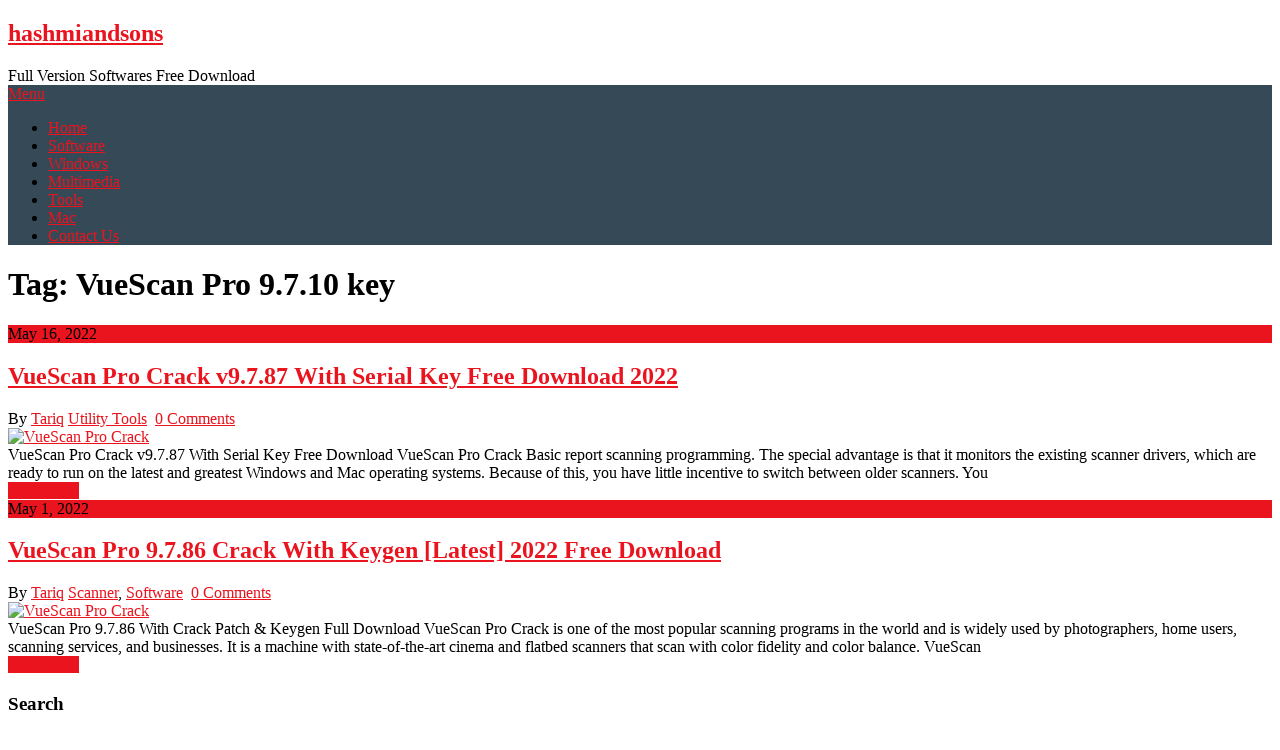

--- FILE ---
content_type: text/html; charset=UTF-8
request_url: https://windows8ny.net/tag/vuescan-pro-9-7-10-key/
body_size: 9754
content:
<!DOCTYPE html>
<html lang="en-US">
<head>
	<meta charset="UTF-8">
	<meta name="viewport" content="width=device-width, initial-scale=1">
	<link rel="profile" href="https://gmpg.org/xfn/11">
	<link rel="pingback" href="https://hashmiandsons.net/xmlrpc.php">
	<meta name='robots' content='index, follow, max-image-preview:large, max-snippet:-1, max-video-preview:-1' />

	<!-- This site is optimized with the Yoast SEO plugin v25.3.1 - https://yoast.com/wordpress/plugins/seo/ -->
	<title>VueScan Pro 9.7.10 key Archives - hashmiandsons</title>
	<link rel="canonical" href="https://hashmiandsons.net/tag/vuescan-pro-9-7-10-key/" />
	<meta property="og:locale" content="en_US" />
	<meta property="og:type" content="article" />
	<meta property="og:title" content="VueScan Pro 9.7.10 key Archives - hashmiandsons" />
	<meta property="og:url" content="https://hashmiandsons.net/tag/vuescan-pro-9-7-10-key/" />
	<meta property="og:site_name" content="hashmiandsons" />
	<meta name="twitter:card" content="summary_large_image" />
	<script type="application/ld+json" class="yoast-schema-graph">{"@context":"https://schema.org","@graph":[{"@type":"CollectionPage","@id":"https://hashmiandsons.net/tag/vuescan-pro-9-7-10-key/","url":"https://hashmiandsons.net/tag/vuescan-pro-9-7-10-key/","name":"VueScan Pro 9.7.10 key Archives - hashmiandsons","isPartOf":{"@id":"https://hashmiandsons.net/#website"},"primaryImageOfPage":{"@id":"https://hashmiandsons.net/tag/vuescan-pro-9-7-10-key/#primaryimage"},"image":{"@id":"https://hashmiandsons.net/tag/vuescan-pro-9-7-10-key/#primaryimage"},"thumbnailUrl":"https://hashmiandsons.net/wp-content/uploads/2021/09/download-2-7-300x168-1.jpg","breadcrumb":{"@id":"https://hashmiandsons.net/tag/vuescan-pro-9-7-10-key/#breadcrumb"},"inLanguage":"en-US"},{"@type":"ImageObject","inLanguage":"en-US","@id":"https://hashmiandsons.net/tag/vuescan-pro-9-7-10-key/#primaryimage","url":"https://hashmiandsons.net/wp-content/uploads/2021/09/download-2-7-300x168-1.jpg","contentUrl":"https://hashmiandsons.net/wp-content/uploads/2021/09/download-2-7-300x168-1.jpg","width":395,"height":221,"caption":"VueScan Pro Crack"},{"@type":"BreadcrumbList","@id":"https://hashmiandsons.net/tag/vuescan-pro-9-7-10-key/#breadcrumb","itemListElement":[{"@type":"ListItem","position":1,"name":"Home","item":"https://hashmiandsons.net/"},{"@type":"ListItem","position":2,"name":"VueScan Pro 9.7.10 key"}]},{"@type":"WebSite","@id":"https://hashmiandsons.net/#website","url":"https://hashmiandsons.net/","name":"My WordPress Website","description":"Full Version Softwares Free Download","publisher":{"@id":"https://hashmiandsons.net/#/schema/person/538941e867961b8eb4b707b145d8e194"},"potentialAction":[{"@type":"SearchAction","target":{"@type":"EntryPoint","urlTemplate":"https://hashmiandsons.net/?s={search_term_string}"},"query-input":{"@type":"PropertyValueSpecification","valueRequired":true,"valueName":"search_term_string"}}],"inLanguage":"en-US"},{"@type":["Person","Organization"],"@id":"https://hashmiandsons.net/#/schema/person/538941e867961b8eb4b707b145d8e194","name":"Tariq","image":{"@type":"ImageObject","inLanguage":"en-US","@id":"https://hashmiandsons.net/#/schema/person/image/","url":"https://secure.gravatar.com/avatar/b48e351eb4b4b323fc108052a3bdce8393504d917dce88b950bc97b047a8e750?s=96&d=mm&r=g","contentUrl":"https://secure.gravatar.com/avatar/b48e351eb4b4b323fc108052a3bdce8393504d917dce88b950bc97b047a8e750?s=96&d=mm&r=g","caption":"Tariq"},"logo":{"@id":"https://hashmiandsons.net/#/schema/person/image/"},"sameAs":["http://windows8ny.net"]}]}</script>
	<!-- / Yoast SEO plugin. -->


<link rel='dns-prefetch' href='//static.addtoany.com' />
<link rel='dns-prefetch' href='//hashmiandsons.net' />
<link rel='dns-prefetch' href='//www.googletagmanager.com' />
<link rel='dns-prefetch' href='//stats.wp.com' />
<link rel='dns-prefetch' href='//fonts.googleapis.com' />
<link rel='preconnect' href='//c0.wp.com' />
<link rel="alternate" type="application/rss+xml" title="hashmiandsons &raquo; Feed" href="https://hashmiandsons.net/feed/" />
<link rel="alternate" type="application/rss+xml" title="hashmiandsons &raquo; Comments Feed" href="https://hashmiandsons.net/comments/feed/" />
<link rel="alternate" type="application/rss+xml" title="hashmiandsons &raquo; VueScan Pro 9.7.10 key Tag Feed" href="https://hashmiandsons.net/tag/vuescan-pro-9-7-10-key/feed/" />
<style id='wp-img-auto-sizes-contain-inline-css' type='text/css'>
img:is([sizes=auto i],[sizes^="auto," i]){contain-intrinsic-size:3000px 1500px}
/*# sourceURL=wp-img-auto-sizes-contain-inline-css */
</style>
<style id='wp-emoji-styles-inline-css' type='text/css'>

	img.wp-smiley, img.emoji {
		display: inline !important;
		border: none !important;
		box-shadow: none !important;
		height: 1em !important;
		width: 1em !important;
		margin: 0 0.07em !important;
		vertical-align: -0.1em !important;
		background: none !important;
		padding: 0 !important;
	}
/*# sourceURL=wp-emoji-styles-inline-css */
</style>
<style id='wp-block-library-inline-css' type='text/css'>
:root{--wp-block-synced-color:#7a00df;--wp-block-synced-color--rgb:122,0,223;--wp-bound-block-color:var(--wp-block-synced-color);--wp-editor-canvas-background:#ddd;--wp-admin-theme-color:#007cba;--wp-admin-theme-color--rgb:0,124,186;--wp-admin-theme-color-darker-10:#006ba1;--wp-admin-theme-color-darker-10--rgb:0,107,160.5;--wp-admin-theme-color-darker-20:#005a87;--wp-admin-theme-color-darker-20--rgb:0,90,135;--wp-admin-border-width-focus:2px}@media (min-resolution:192dpi){:root{--wp-admin-border-width-focus:1.5px}}.wp-element-button{cursor:pointer}:root .has-very-light-gray-background-color{background-color:#eee}:root .has-very-dark-gray-background-color{background-color:#313131}:root .has-very-light-gray-color{color:#eee}:root .has-very-dark-gray-color{color:#313131}:root .has-vivid-green-cyan-to-vivid-cyan-blue-gradient-background{background:linear-gradient(135deg,#00d084,#0693e3)}:root .has-purple-crush-gradient-background{background:linear-gradient(135deg,#34e2e4,#4721fb 50%,#ab1dfe)}:root .has-hazy-dawn-gradient-background{background:linear-gradient(135deg,#faaca8,#dad0ec)}:root .has-subdued-olive-gradient-background{background:linear-gradient(135deg,#fafae1,#67a671)}:root .has-atomic-cream-gradient-background{background:linear-gradient(135deg,#fdd79a,#004a59)}:root .has-nightshade-gradient-background{background:linear-gradient(135deg,#330968,#31cdcf)}:root .has-midnight-gradient-background{background:linear-gradient(135deg,#020381,#2874fc)}:root{--wp--preset--font-size--normal:16px;--wp--preset--font-size--huge:42px}.has-regular-font-size{font-size:1em}.has-larger-font-size{font-size:2.625em}.has-normal-font-size{font-size:var(--wp--preset--font-size--normal)}.has-huge-font-size{font-size:var(--wp--preset--font-size--huge)}.has-text-align-center{text-align:center}.has-text-align-left{text-align:left}.has-text-align-right{text-align:right}.has-fit-text{white-space:nowrap!important}#end-resizable-editor-section{display:none}.aligncenter{clear:both}.items-justified-left{justify-content:flex-start}.items-justified-center{justify-content:center}.items-justified-right{justify-content:flex-end}.items-justified-space-between{justify-content:space-between}.screen-reader-text{border:0;clip-path:inset(50%);height:1px;margin:-1px;overflow:hidden;padding:0;position:absolute;width:1px;word-wrap:normal!important}.screen-reader-text:focus{background-color:#ddd;clip-path:none;color:#444;display:block;font-size:1em;height:auto;left:5px;line-height:normal;padding:15px 23px 14px;text-decoration:none;top:5px;width:auto;z-index:100000}html :where(.has-border-color){border-style:solid}html :where([style*=border-top-color]){border-top-style:solid}html :where([style*=border-right-color]){border-right-style:solid}html :where([style*=border-bottom-color]){border-bottom-style:solid}html :where([style*=border-left-color]){border-left-style:solid}html :where([style*=border-width]){border-style:solid}html :where([style*=border-top-width]){border-top-style:solid}html :where([style*=border-right-width]){border-right-style:solid}html :where([style*=border-bottom-width]){border-bottom-style:solid}html :where([style*=border-left-width]){border-left-style:solid}html :where(img[class*=wp-image-]){height:auto;max-width:100%}:where(figure){margin:0 0 1em}html :where(.is-position-sticky){--wp-admin--admin-bar--position-offset:var(--wp-admin--admin-bar--height,0px)}@media screen and (max-width:600px){html :where(.is-position-sticky){--wp-admin--admin-bar--position-offset:0px}}

/*# sourceURL=wp-block-library-inline-css */
</style><style id='global-styles-inline-css' type='text/css'>
:root{--wp--preset--aspect-ratio--square: 1;--wp--preset--aspect-ratio--4-3: 4/3;--wp--preset--aspect-ratio--3-4: 3/4;--wp--preset--aspect-ratio--3-2: 3/2;--wp--preset--aspect-ratio--2-3: 2/3;--wp--preset--aspect-ratio--16-9: 16/9;--wp--preset--aspect-ratio--9-16: 9/16;--wp--preset--color--black: #000000;--wp--preset--color--cyan-bluish-gray: #abb8c3;--wp--preset--color--white: #ffffff;--wp--preset--color--pale-pink: #f78da7;--wp--preset--color--vivid-red: #cf2e2e;--wp--preset--color--luminous-vivid-orange: #ff6900;--wp--preset--color--luminous-vivid-amber: #fcb900;--wp--preset--color--light-green-cyan: #7bdcb5;--wp--preset--color--vivid-green-cyan: #00d084;--wp--preset--color--pale-cyan-blue: #8ed1fc;--wp--preset--color--vivid-cyan-blue: #0693e3;--wp--preset--color--vivid-purple: #9b51e0;--wp--preset--gradient--vivid-cyan-blue-to-vivid-purple: linear-gradient(135deg,rgb(6,147,227) 0%,rgb(155,81,224) 100%);--wp--preset--gradient--light-green-cyan-to-vivid-green-cyan: linear-gradient(135deg,rgb(122,220,180) 0%,rgb(0,208,130) 100%);--wp--preset--gradient--luminous-vivid-amber-to-luminous-vivid-orange: linear-gradient(135deg,rgb(252,185,0) 0%,rgb(255,105,0) 100%);--wp--preset--gradient--luminous-vivid-orange-to-vivid-red: linear-gradient(135deg,rgb(255,105,0) 0%,rgb(207,46,46) 100%);--wp--preset--gradient--very-light-gray-to-cyan-bluish-gray: linear-gradient(135deg,rgb(238,238,238) 0%,rgb(169,184,195) 100%);--wp--preset--gradient--cool-to-warm-spectrum: linear-gradient(135deg,rgb(74,234,220) 0%,rgb(151,120,209) 20%,rgb(207,42,186) 40%,rgb(238,44,130) 60%,rgb(251,105,98) 80%,rgb(254,248,76) 100%);--wp--preset--gradient--blush-light-purple: linear-gradient(135deg,rgb(255,206,236) 0%,rgb(152,150,240) 100%);--wp--preset--gradient--blush-bordeaux: linear-gradient(135deg,rgb(254,205,165) 0%,rgb(254,45,45) 50%,rgb(107,0,62) 100%);--wp--preset--gradient--luminous-dusk: linear-gradient(135deg,rgb(255,203,112) 0%,rgb(199,81,192) 50%,rgb(65,88,208) 100%);--wp--preset--gradient--pale-ocean: linear-gradient(135deg,rgb(255,245,203) 0%,rgb(182,227,212) 50%,rgb(51,167,181) 100%);--wp--preset--gradient--electric-grass: linear-gradient(135deg,rgb(202,248,128) 0%,rgb(113,206,126) 100%);--wp--preset--gradient--midnight: linear-gradient(135deg,rgb(2,3,129) 0%,rgb(40,116,252) 100%);--wp--preset--font-size--small: 13px;--wp--preset--font-size--medium: 20px;--wp--preset--font-size--large: 36px;--wp--preset--font-size--x-large: 42px;--wp--preset--spacing--20: 0.44rem;--wp--preset--spacing--30: 0.67rem;--wp--preset--spacing--40: 1rem;--wp--preset--spacing--50: 1.5rem;--wp--preset--spacing--60: 2.25rem;--wp--preset--spacing--70: 3.38rem;--wp--preset--spacing--80: 5.06rem;--wp--preset--shadow--natural: 6px 6px 9px rgba(0, 0, 0, 0.2);--wp--preset--shadow--deep: 12px 12px 50px rgba(0, 0, 0, 0.4);--wp--preset--shadow--sharp: 6px 6px 0px rgba(0, 0, 0, 0.2);--wp--preset--shadow--outlined: 6px 6px 0px -3px rgb(255, 255, 255), 6px 6px rgb(0, 0, 0);--wp--preset--shadow--crisp: 6px 6px 0px rgb(0, 0, 0);}:where(.is-layout-flex){gap: 0.5em;}:where(.is-layout-grid){gap: 0.5em;}body .is-layout-flex{display: flex;}.is-layout-flex{flex-wrap: wrap;align-items: center;}.is-layout-flex > :is(*, div){margin: 0;}body .is-layout-grid{display: grid;}.is-layout-grid > :is(*, div){margin: 0;}:where(.wp-block-columns.is-layout-flex){gap: 2em;}:where(.wp-block-columns.is-layout-grid){gap: 2em;}:where(.wp-block-post-template.is-layout-flex){gap: 1.25em;}:where(.wp-block-post-template.is-layout-grid){gap: 1.25em;}.has-black-color{color: var(--wp--preset--color--black) !important;}.has-cyan-bluish-gray-color{color: var(--wp--preset--color--cyan-bluish-gray) !important;}.has-white-color{color: var(--wp--preset--color--white) !important;}.has-pale-pink-color{color: var(--wp--preset--color--pale-pink) !important;}.has-vivid-red-color{color: var(--wp--preset--color--vivid-red) !important;}.has-luminous-vivid-orange-color{color: var(--wp--preset--color--luminous-vivid-orange) !important;}.has-luminous-vivid-amber-color{color: var(--wp--preset--color--luminous-vivid-amber) !important;}.has-light-green-cyan-color{color: var(--wp--preset--color--light-green-cyan) !important;}.has-vivid-green-cyan-color{color: var(--wp--preset--color--vivid-green-cyan) !important;}.has-pale-cyan-blue-color{color: var(--wp--preset--color--pale-cyan-blue) !important;}.has-vivid-cyan-blue-color{color: var(--wp--preset--color--vivid-cyan-blue) !important;}.has-vivid-purple-color{color: var(--wp--preset--color--vivid-purple) !important;}.has-black-background-color{background-color: var(--wp--preset--color--black) !important;}.has-cyan-bluish-gray-background-color{background-color: var(--wp--preset--color--cyan-bluish-gray) !important;}.has-white-background-color{background-color: var(--wp--preset--color--white) !important;}.has-pale-pink-background-color{background-color: var(--wp--preset--color--pale-pink) !important;}.has-vivid-red-background-color{background-color: var(--wp--preset--color--vivid-red) !important;}.has-luminous-vivid-orange-background-color{background-color: var(--wp--preset--color--luminous-vivid-orange) !important;}.has-luminous-vivid-amber-background-color{background-color: var(--wp--preset--color--luminous-vivid-amber) !important;}.has-light-green-cyan-background-color{background-color: var(--wp--preset--color--light-green-cyan) !important;}.has-vivid-green-cyan-background-color{background-color: var(--wp--preset--color--vivid-green-cyan) !important;}.has-pale-cyan-blue-background-color{background-color: var(--wp--preset--color--pale-cyan-blue) !important;}.has-vivid-cyan-blue-background-color{background-color: var(--wp--preset--color--vivid-cyan-blue) !important;}.has-vivid-purple-background-color{background-color: var(--wp--preset--color--vivid-purple) !important;}.has-black-border-color{border-color: var(--wp--preset--color--black) !important;}.has-cyan-bluish-gray-border-color{border-color: var(--wp--preset--color--cyan-bluish-gray) !important;}.has-white-border-color{border-color: var(--wp--preset--color--white) !important;}.has-pale-pink-border-color{border-color: var(--wp--preset--color--pale-pink) !important;}.has-vivid-red-border-color{border-color: var(--wp--preset--color--vivid-red) !important;}.has-luminous-vivid-orange-border-color{border-color: var(--wp--preset--color--luminous-vivid-orange) !important;}.has-luminous-vivid-amber-border-color{border-color: var(--wp--preset--color--luminous-vivid-amber) !important;}.has-light-green-cyan-border-color{border-color: var(--wp--preset--color--light-green-cyan) !important;}.has-vivid-green-cyan-border-color{border-color: var(--wp--preset--color--vivid-green-cyan) !important;}.has-pale-cyan-blue-border-color{border-color: var(--wp--preset--color--pale-cyan-blue) !important;}.has-vivid-cyan-blue-border-color{border-color: var(--wp--preset--color--vivid-cyan-blue) !important;}.has-vivid-purple-border-color{border-color: var(--wp--preset--color--vivid-purple) !important;}.has-vivid-cyan-blue-to-vivid-purple-gradient-background{background: var(--wp--preset--gradient--vivid-cyan-blue-to-vivid-purple) !important;}.has-light-green-cyan-to-vivid-green-cyan-gradient-background{background: var(--wp--preset--gradient--light-green-cyan-to-vivid-green-cyan) !important;}.has-luminous-vivid-amber-to-luminous-vivid-orange-gradient-background{background: var(--wp--preset--gradient--luminous-vivid-amber-to-luminous-vivid-orange) !important;}.has-luminous-vivid-orange-to-vivid-red-gradient-background{background: var(--wp--preset--gradient--luminous-vivid-orange-to-vivid-red) !important;}.has-very-light-gray-to-cyan-bluish-gray-gradient-background{background: var(--wp--preset--gradient--very-light-gray-to-cyan-bluish-gray) !important;}.has-cool-to-warm-spectrum-gradient-background{background: var(--wp--preset--gradient--cool-to-warm-spectrum) !important;}.has-blush-light-purple-gradient-background{background: var(--wp--preset--gradient--blush-light-purple) !important;}.has-blush-bordeaux-gradient-background{background: var(--wp--preset--gradient--blush-bordeaux) !important;}.has-luminous-dusk-gradient-background{background: var(--wp--preset--gradient--luminous-dusk) !important;}.has-pale-ocean-gradient-background{background: var(--wp--preset--gradient--pale-ocean) !important;}.has-electric-grass-gradient-background{background: var(--wp--preset--gradient--electric-grass) !important;}.has-midnight-gradient-background{background: var(--wp--preset--gradient--midnight) !important;}.has-small-font-size{font-size: var(--wp--preset--font-size--small) !important;}.has-medium-font-size{font-size: var(--wp--preset--font-size--medium) !important;}.has-large-font-size{font-size: var(--wp--preset--font-size--large) !important;}.has-x-large-font-size{font-size: var(--wp--preset--font-size--x-large) !important;}
/*# sourceURL=global-styles-inline-css */
</style>

<style id='classic-theme-styles-inline-css' type='text/css'>
/*! This file is auto-generated */
.wp-block-button__link{color:#fff;background-color:#32373c;border-radius:9999px;box-shadow:none;text-decoration:none;padding:calc(.667em + 2px) calc(1.333em + 2px);font-size:1.125em}.wp-block-file__button{background:#32373c;color:#fff;text-decoration:none}
/*# sourceURL=/wp-includes/css/classic-themes.min.css */
</style>
<link rel='stylesheet' id='ribbon-lite-style-css' href='https://hashmiandsons.net/wp-content/themes/ribbon-lite/style.css?ver=6.9' type='text/css' media='all' />
<style id='ribbon-lite-style-inline-css' type='text/css'>

        #site-header { background-image: url(''); }
        #tabber .inside li .meta b,footer .widget li a:hover,.fn a,.reply a,#tabber .inside li div.info .entry-title a:hover, #navigation ul ul a:hover,.single_post a, a:hover, .sidebar.c-4-12 .textwidget a, #site-footer .textwidget a, #commentform a, #tabber .inside li a, .copyrights a:hover, a, .sidebar.c-4-12 a:hover, .top a:hover, footer .tagcloud a:hover { color: #EA141F; }

        .nav-previous a:hover, .nav-next a:hover, #commentform input#submit, #searchform input[type='submit'], .home_menu_item, .primary-navigation a:hover, .post-date-ribbon, .currenttext, .pagination a:hover, .readMore a, .mts-subscribe input[type='submit'], .pagination .current, .woocommerce nav.woocommerce-pagination ul li a:focus, .woocommerce nav.woocommerce-pagination ul li a:hover, .woocommerce nav.woocommerce-pagination ul li span.current, .woocommerce-product-search input[type="submit"], .woocommerce a.button, .woocommerce-page a.button, .woocommerce button.button, .woocommerce-page button.button, .woocommerce input.button, .woocommerce-page input.button, .woocommerce #respond input#submit, .woocommerce-page #respond input#submit, .woocommerce #content input.button, .woocommerce-page #content input.button { background-color: #EA141F; }

        .woocommerce nav.woocommerce-pagination ul li span.current, .woocommerce-page nav.woocommerce-pagination ul li span.current, .woocommerce #content nav.woocommerce-pagination ul li span.current, .woocommerce-page #content nav.woocommerce-pagination ul li span.current, .woocommerce nav.woocommerce-pagination ul li a:hover, .woocommerce-page nav.woocommerce-pagination ul li a:hover, .woocommerce #content nav.woocommerce-pagination ul li a:hover, .woocommerce-page #content nav.woocommerce-pagination ul li a:hover, .woocommerce nav.woocommerce-pagination ul li a:focus, .woocommerce-page nav.woocommerce-pagination ul li a:focus, .woocommerce #content nav.woocommerce-pagination ul li a:focus, .woocommerce-page #content nav.woocommerce-pagination ul li a:focus, .pagination .current, .tagcloud a { border-color: #EA141F; }
        .corner { border-color: transparent transparent #EA141F transparent;}

        .primary-navigation, footer, .readMore a:hover, #commentform input#submit:hover, .featured-thumbnail .latestPost-review-wrapper { background-color: #364956; }
			
/*# sourceURL=ribbon-lite-style-inline-css */
</style>
<link rel='stylesheet' id='theme-slug-fonts-css' href='//fonts.googleapis.com/css?family=Monda%3A400%2C700' type='text/css' media='all' />
<link rel='stylesheet' id='addtoany-css' href='https://hashmiandsons.net/wp-content/plugins/add-to-any/addtoany.min.css?ver=1.16' type='text/css' media='all' />
<script type="text/javascript" id="addtoany-core-js-before">
/* <![CDATA[ */
window.a2a_config=window.a2a_config||{};a2a_config.callbacks=[];a2a_config.overlays=[];a2a_config.templates={};

//# sourceURL=addtoany-core-js-before
/* ]]> */
</script>
<script type="text/javascript" defer src="https://static.addtoany.com/menu/page.js" id="addtoany-core-js"></script>
<script type="text/javascript" src="https://c0.wp.com/c/6.9/wp-includes/js/jquery/jquery.min.js" id="jquery-core-js"></script>
<script type="text/javascript" src="https://c0.wp.com/c/6.9/wp-includes/js/jquery/jquery-migrate.min.js" id="jquery-migrate-js"></script>
<script type="text/javascript" defer src="https://hashmiandsons.net/wp-content/plugins/add-to-any/addtoany.min.js?ver=1.1" id="addtoany-jquery-js"></script>
<script type="text/javascript" src="https://hashmiandsons.net/wp-content/themes/ribbon-lite/js/customscripts.js?ver=6.9" id="ribbon-lite-customscripts-js"></script>

<!-- Google tag (gtag.js) snippet added by Site Kit -->

<!-- Google Analytics snippet added by Site Kit -->
<script type="text/javascript" src="https://www.googletagmanager.com/gtag/js?id=GT-MKRC2TG6" id="google_gtagjs-js" async></script>
<script type="text/javascript" id="google_gtagjs-js-after">
/* <![CDATA[ */
window.dataLayer = window.dataLayer || [];function gtag(){dataLayer.push(arguments);}
gtag("set","linker",{"domains":["hashmiandsons.net"]});
gtag("js", new Date());
gtag("set", "developer_id.dZTNiMT", true);
gtag("config", "GT-MKRC2TG6");
 window._googlesitekit = window._googlesitekit || {}; window._googlesitekit.throttledEvents = []; window._googlesitekit.gtagEvent = (name, data) => { var key = JSON.stringify( { name, data } ); if ( !! window._googlesitekit.throttledEvents[ key ] ) { return; } window._googlesitekit.throttledEvents[ key ] = true; setTimeout( () => { delete window._googlesitekit.throttledEvents[ key ]; }, 5 ); gtag( "event", name, { ...data, event_source: "site-kit" } ); }; 
//# sourceURL=google_gtagjs-js-after
/* ]]> */
</script>

<!-- End Google tag (gtag.js) snippet added by Site Kit -->
<link rel="https://api.w.org/" href="https://hashmiandsons.net/wp-json/" /><link rel="alternate" title="JSON" type="application/json" href="https://hashmiandsons.net/wp-json/wp/v2/tags/51409" /><link rel="EditURI" type="application/rsd+xml" title="RSD" href="https://hashmiandsons.net/xmlrpc.php?rsd" />
<meta name="generator" content="WordPress 6.9" />
<meta name="generator" content="Site Kit by Google 1.155.0" />	<style>img#wpstats{display:none}</style>
		
<!-- Google AdSense meta tags added by Site Kit -->
<meta name="google-adsense-platform-account" content="ca-host-pub-2644536267352236">
<meta name="google-adsense-platform-domain" content="sitekit.withgoogle.com">
<!-- End Google AdSense meta tags added by Site Kit -->
</head>

<body data-rsssl=1 class="archive tag tag-vuescan-pro-9-7-10-key tag-51409 wp-theme-ribbon-lite hfeed">
    <div class="main-container">
		<a class="skip-link screen-reader-text" href="#content">Skip to content</a>
		<header id="site-header" role="banner">
			<div class="container clear">
				<div class="site-branding">
																	    <h2 id="logo" class="site-title" itemprop="headline">
								<a href="https://hashmiandsons.net">hashmiandsons</a>
							</h2><!-- END #logo -->
							<div class="site-description">Full Version Softwares Free Download</div>
															</div><!-- .site-branding -->
							</div>
			<div class="primary-navigation">
				<a href="#" id="pull" class="toggle-mobile-menu">Menu</a>
				<div class="container clear">
					<nav id="navigation" class="primary-navigation mobile-menu-wrapper" role="navigation">
													<ul id="menu-home" class="menu clearfix"><li id="menu-item-8" class="menu-item menu-item-type-custom menu-item-object-custom menu-item-8"><a href="https://windows8ny.net">Home</a></li>
<li id="menu-item-12" class="menu-item menu-item-type-taxonomy menu-item-object-category menu-item-12"><a href="https://hashmiandsons.net/category/software/">Software</a></li>
<li id="menu-item-14" class="menu-item menu-item-type-taxonomy menu-item-object-category menu-item-14"><a href="https://hashmiandsons.net/category/windows/">Windows</a></li>
<li id="menu-item-11" class="menu-item menu-item-type-taxonomy menu-item-object-category menu-item-11"><a href="https://hashmiandsons.net/category/multimedia/">Multimedia</a></li>
<li id="menu-item-13" class="menu-item menu-item-type-taxonomy menu-item-object-category menu-item-13"><a href="https://hashmiandsons.net/category/tools/">Tools</a></li>
<li id="menu-item-10" class="menu-item menu-item-type-taxonomy menu-item-object-category menu-item-10"><a href="https://hashmiandsons.net/category/mac/">Mac</a></li>
<li id="menu-item-9" class="menu-item menu-item-type-post_type menu-item-object-page menu-item-9"><a href="https://hashmiandsons.net/contact-us/">Contact Us</a></li>
</ul>											</nav><!-- #site-navigation -->
				</div>
			</div>
		</header><!-- #masthead -->

<div id="page" class="home-page">
	<div id="content" class="article">
		<h1 class="postsby">
			<span>Tag: <span>VueScan Pro 9.7.10 key</span></span>
		</h1>	
		        <article class="post excerpt">
            <div class="post-date-ribbon"><div class="corner"></div>May 16, 2022</div>
            <header>                        
                <h2 class="title">
                    <a href="https://hashmiandsons.net/vuescan-pro-crack/" title="VueScan Pro Crack v9.7.87 With Serial Key Free Download 2022" rel="bookmark">VueScan Pro Crack v9.7.87 With Serial Key Free Download 2022</a>
                </h2>
                <div class="post-info">
                    <span class="theauthor"><span><i class="ribbon-icon icon-users"></i></span>By&nbsp;<a href="https://hashmiandsons.net/author/fnlcdna8rg/" title="Posts by Tariq" rel="author">Tariq</a></span>
                    <span class="featured-cat"><span><i class="ribbon-icon icon-bookmark"></i></span><a href="https://hashmiandsons.net/category/utility-tools/" rel="category tag">Utility Tools</a></span>
                    <span class="thecomment"><span><i class="ribbon-icon icon-comment"></i></span>&nbsp;<a href="https://hashmiandsons.net/vuescan-pro-crack/#respond">0 Comments</a></span>
                </div>
            </header><!--.header-->
                                                <a href="https://hashmiandsons.net/vuescan-pro-crack/" title="VueScan Pro Crack v9.7.87 With Serial Key Free Download 2022" id="featured-thumbnail">
                        <div class="featured-thumbnail">
                            <img width="150" height="150" src="https://hashmiandsons.net/wp-content/uploads/2021/09/download-2-7-300x168-1-150x150.jpg" class="attachment-ribbon-lite-featured size-ribbon-lite-featured wp-post-image" alt="VueScan Pro Crack" title="" decoding="async" />                                                    </div>
                    </a>
                                <div class="post-content">
                    VueScan Pro Crack v9.7.87 With Serial Key Free Download VueScan Pro Crack Basic report scanning programming. The special advantage is that it monitors the existing scanner drivers, which are ready to run on the latest and greatest Windows and Mac operating systems. Because of this, you have little incentive to switch between older scanners. You                </div>
                        <div class="readMore">
            <a href="https://hashmiandsons.net/vuescan-pro-crack/" title="VueScan Pro Crack v9.7.87 With Serial Key Free Download 2022">
                Read More            </a>
        </div>
                            </article>
            <article class="post excerpt">
            <div class="post-date-ribbon"><div class="corner"></div>May 1, 2022</div>
            <header>                        
                <h2 class="title">
                    <a href="https://hashmiandsons.net/vuescan-pro-crack-2/" title="VueScan Pro 9.7.86 Crack With Keygen [Latest] 2022 Free Download" rel="bookmark">VueScan Pro 9.7.86 Crack With Keygen [Latest] 2022 Free Download</a>
                </h2>
                <div class="post-info">
                    <span class="theauthor"><span><i class="ribbon-icon icon-users"></i></span>By&nbsp;<a href="https://hashmiandsons.net/author/fnlcdna8rg/" title="Posts by Tariq" rel="author">Tariq</a></span>
                    <span class="featured-cat"><span><i class="ribbon-icon icon-bookmark"></i></span><a href="https://hashmiandsons.net/category/scanner/" rel="category tag">Scanner</a>, <a href="https://hashmiandsons.net/category/software/" rel="category tag">Software</a></span>
                    <span class="thecomment"><span><i class="ribbon-icon icon-comment"></i></span>&nbsp;<a href="https://hashmiandsons.net/vuescan-pro-crack-2/#respond">0 Comments</a></span>
                </div>
            </header><!--.header-->
                                                <a href="https://hashmiandsons.net/vuescan-pro-crack-2/" title="VueScan Pro 9.7.86 Crack With Keygen [Latest] 2022 Free Download" id="featured-thumbnail">
                        <div class="featured-thumbnail">
                            <img width="150" height="150" src="https://hashmiandsons.net/wp-content/uploads/2021/12/VueScan-150x150.png" class="attachment-ribbon-lite-featured size-ribbon-lite-featured wp-post-image" alt="VueScan Pro Crack" title="" decoding="async" srcset="https://hashmiandsons.net/wp-content/uploads/2021/12/VueScan-150x150.png 150w, https://hashmiandsons.net/wp-content/uploads/2021/12/VueScan.png 256w" sizes="(max-width: 150px) 100vw, 150px" />                                                    </div>
                    </a>
                                <div class="post-content">
                    VueScan Pro 9.7.86 With Crack Patch &amp; Keygen Full Download VueScan Pro Crack is one of the most popular scanning programs in the world and is widely used by photographers, home users, scanning services, and businesses. It is a machine with state-of-the-art cinema and flatbed scanners that scan with color fidelity and color balance. VueScan                </div>
                        <div class="readMore">
            <a href="https://hashmiandsons.net/vuescan-pro-crack-2/" title="VueScan Pro 9.7.86 Crack With Keygen [Latest] 2022 Free Download">
                Read More            </a>
        </div>
                            </article>
    	<nav class="navigation posts-navigation" role="navigation">
		<!--Start Pagination-->
        	</nav><!--End Pagination-->
		</div>
	
<aside class="sidebar c-4-12">
	<div id="sidebars" class="sidebar">
		<div class="sidebar_list">
							<div id="sidebar-search" class="widget">
					<h3>Search</h3>
					<div class="widget-wrap">
						<form method="get" id="searchform" class="search-form" action="https://hashmiandsons.net" _lpchecked="1">
	<fieldset>
		<input type="text" name="s" id="s" value="Search this site..." onblur="if (this.value == '') {this.value = 'Search this site...';}" onfocus="if (this.value == 'Search this site...') {this.value = '';}" >
		<input type="submit" value="Search" />
	</fieldset>
</form>
					</div>
				</div>
				<div id="sidebar-archives" class="widget">
					<h3>Archives</h3>
					<div class="widget-wrap">
						<ul>
								<li><a href='https://hashmiandsons.net/2025/04/'>April 2025</a></li>
	<li><a href='https://hashmiandsons.net/2025/01/'>January 2025</a></li>
	<li><a href='https://hashmiandsons.net/2024/08/'>August 2024</a></li>
	<li><a href='https://hashmiandsons.net/2024/03/'>March 2024</a></li>
	<li><a href='https://hashmiandsons.net/2023/12/'>December 2023</a></li>
	<li><a href='https://hashmiandsons.net/2023/11/'>November 2023</a></li>
	<li><a href='https://hashmiandsons.net/2023/10/'>October 2023</a></li>
	<li><a href='https://hashmiandsons.net/2023/09/'>September 2023</a></li>
	<li><a href='https://hashmiandsons.net/2023/08/'>August 2023</a></li>
	<li><a href='https://hashmiandsons.net/2023/07/'>July 2023</a></li>
	<li><a href='https://hashmiandsons.net/2023/06/'>June 2023</a></li>
	<li><a href='https://hashmiandsons.net/2023/05/'>May 2023</a></li>
	<li><a href='https://hashmiandsons.net/2023/04/'>April 2023</a></li>
	<li><a href='https://hashmiandsons.net/2023/03/'>March 2023</a></li>
	<li><a href='https://hashmiandsons.net/2022/12/'>December 2022</a></li>
	<li><a href='https://hashmiandsons.net/2022/11/'>November 2022</a></li>
	<li><a href='https://hashmiandsons.net/2022/10/'>October 2022</a></li>
	<li><a href='https://hashmiandsons.net/2022/09/'>September 2022</a></li>
	<li><a href='https://hashmiandsons.net/2022/08/'>August 2022</a></li>
	<li><a href='https://hashmiandsons.net/2022/07/'>July 2022</a></li>
	<li><a href='https://hashmiandsons.net/2022/06/'>June 2022</a></li>
	<li><a href='https://hashmiandsons.net/2022/05/'>May 2022</a></li>
	<li><a href='https://hashmiandsons.net/2022/04/'>April 2022</a></li>
	<li><a href='https://hashmiandsons.net/2021/03/'>March 2021</a></li>
						</ul>
					</div>
				</div>
				<div id="sidebar-meta" class="widget">
					<h3>Meta</h3>
					<div class="widget-wrap">
						<ul>
														<li><a rel="nofollow" href="https://hashmiandsons.net/wp-login.php">Log in</a></li>
													</ul>
					</div>
				</div>
					</div>
	</div><!--sidebars-->
</aside></div>
	<footer id="site-footer" role="contentinfo">
		<!--start copyrights-->
<div class="copyrights">
    <div class="container">
        <div class="row" id="copyright-note">
            <span><a href="https://hashmiandsons.net/" title="Full Version Softwares Free Download">hashmiandsons</a> Copyright &copy; 2026.</span>
            <div class="top">
                Theme by <a href="http://mythemeshop.com/">MyThemeShop</a>.                <a href="#top" class="toplink">Back to Top &uarr;</a>
            </div>
        </div>
    </div>
</div>
<!--end copyrights-->
	</footer><!-- #site-footer -->
<script type="speculationrules">
{"prefetch":[{"source":"document","where":{"and":[{"href_matches":"/*"},{"not":{"href_matches":["/wp-*.php","/wp-admin/*","/wp-content/uploads/*","/wp-content/*","/wp-content/plugins/*","/wp-content/themes/ribbon-lite/*","/*\\?(.+)"]}},{"not":{"selector_matches":"a[rel~=\"nofollow\"]"}},{"not":{"selector_matches":".no-prefetch, .no-prefetch a"}}]},"eagerness":"conservative"}]}
</script>
<script type="text/javascript" id="jetpack-stats-js-before">
/* <![CDATA[ */
_stq = window._stq || [];
_stq.push([ "view", JSON.parse("{\"v\":\"ext\",\"blog\":\"190996317\",\"post\":\"0\",\"tz\":\"0\",\"srv\":\"hashmiandsons.net\",\"arch_tag\":\"vuescan-pro-9-7-10-key\",\"arch_results\":\"2\",\"j\":\"1:14.7\"}") ]);
_stq.push([ "clickTrackerInit", "190996317", "0" ]);
//# sourceURL=jetpack-stats-js-before
/* ]]> */
</script>
<script type="text/javascript" src="https://stats.wp.com/e-202604.js" id="jetpack-stats-js" defer="defer" data-wp-strategy="defer"></script>
<script id="wp-emoji-settings" type="application/json">
{"baseUrl":"https://s.w.org/images/core/emoji/17.0.2/72x72/","ext":".png","svgUrl":"https://s.w.org/images/core/emoji/17.0.2/svg/","svgExt":".svg","source":{"concatemoji":"https://hashmiandsons.net/wp-includes/js/wp-emoji-release.min.js?ver=6.9"}}
</script>
<script type="module">
/* <![CDATA[ */
/*! This file is auto-generated */
const a=JSON.parse(document.getElementById("wp-emoji-settings").textContent),o=(window._wpemojiSettings=a,"wpEmojiSettingsSupports"),s=["flag","emoji"];function i(e){try{var t={supportTests:e,timestamp:(new Date).valueOf()};sessionStorage.setItem(o,JSON.stringify(t))}catch(e){}}function c(e,t,n){e.clearRect(0,0,e.canvas.width,e.canvas.height),e.fillText(t,0,0);t=new Uint32Array(e.getImageData(0,0,e.canvas.width,e.canvas.height).data);e.clearRect(0,0,e.canvas.width,e.canvas.height),e.fillText(n,0,0);const a=new Uint32Array(e.getImageData(0,0,e.canvas.width,e.canvas.height).data);return t.every((e,t)=>e===a[t])}function p(e,t){e.clearRect(0,0,e.canvas.width,e.canvas.height),e.fillText(t,0,0);var n=e.getImageData(16,16,1,1);for(let e=0;e<n.data.length;e++)if(0!==n.data[e])return!1;return!0}function u(e,t,n,a){switch(t){case"flag":return n(e,"\ud83c\udff3\ufe0f\u200d\u26a7\ufe0f","\ud83c\udff3\ufe0f\u200b\u26a7\ufe0f")?!1:!n(e,"\ud83c\udde8\ud83c\uddf6","\ud83c\udde8\u200b\ud83c\uddf6")&&!n(e,"\ud83c\udff4\udb40\udc67\udb40\udc62\udb40\udc65\udb40\udc6e\udb40\udc67\udb40\udc7f","\ud83c\udff4\u200b\udb40\udc67\u200b\udb40\udc62\u200b\udb40\udc65\u200b\udb40\udc6e\u200b\udb40\udc67\u200b\udb40\udc7f");case"emoji":return!a(e,"\ud83e\u1fac8")}return!1}function f(e,t,n,a){let r;const o=(r="undefined"!=typeof WorkerGlobalScope&&self instanceof WorkerGlobalScope?new OffscreenCanvas(300,150):document.createElement("canvas")).getContext("2d",{willReadFrequently:!0}),s=(o.textBaseline="top",o.font="600 32px Arial",{});return e.forEach(e=>{s[e]=t(o,e,n,a)}),s}function r(e){var t=document.createElement("script");t.src=e,t.defer=!0,document.head.appendChild(t)}a.supports={everything:!0,everythingExceptFlag:!0},new Promise(t=>{let n=function(){try{var e=JSON.parse(sessionStorage.getItem(o));if("object"==typeof e&&"number"==typeof e.timestamp&&(new Date).valueOf()<e.timestamp+604800&&"object"==typeof e.supportTests)return e.supportTests}catch(e){}return null}();if(!n){if("undefined"!=typeof Worker&&"undefined"!=typeof OffscreenCanvas&&"undefined"!=typeof URL&&URL.createObjectURL&&"undefined"!=typeof Blob)try{var e="postMessage("+f.toString()+"("+[JSON.stringify(s),u.toString(),c.toString(),p.toString()].join(",")+"));",a=new Blob([e],{type:"text/javascript"});const r=new Worker(URL.createObjectURL(a),{name:"wpTestEmojiSupports"});return void(r.onmessage=e=>{i(n=e.data),r.terminate(),t(n)})}catch(e){}i(n=f(s,u,c,p))}t(n)}).then(e=>{for(const n in e)a.supports[n]=e[n],a.supports.everything=a.supports.everything&&a.supports[n],"flag"!==n&&(a.supports.everythingExceptFlag=a.supports.everythingExceptFlag&&a.supports[n]);var t;a.supports.everythingExceptFlag=a.supports.everythingExceptFlag&&!a.supports.flag,a.supports.everything||((t=a.source||{}).concatemoji?r(t.concatemoji):t.wpemoji&&t.twemoji&&(r(t.twemoji),r(t.wpemoji)))});
//# sourceURL=https://hashmiandsons.net/wp-includes/js/wp-emoji-loader.min.js
/* ]]> */
</script>

<script defer src="https://static.cloudflareinsights.com/beacon.min.js/vcd15cbe7772f49c399c6a5babf22c1241717689176015" integrity="sha512-ZpsOmlRQV6y907TI0dKBHq9Md29nnaEIPlkf84rnaERnq6zvWvPUqr2ft8M1aS28oN72PdrCzSjY4U6VaAw1EQ==" data-cf-beacon='{"version":"2024.11.0","token":"568265de19ad4c52b10593de3d2bcbcd","r":1,"server_timing":{"name":{"cfCacheStatus":true,"cfEdge":true,"cfExtPri":true,"cfL4":true,"cfOrigin":true,"cfSpeedBrain":true},"location_startswith":null}}' crossorigin="anonymous"></script>
</body>
</html>


<!-- Page cached by LiteSpeed Cache 7.2 on 2026-01-21 09:33:30 -->